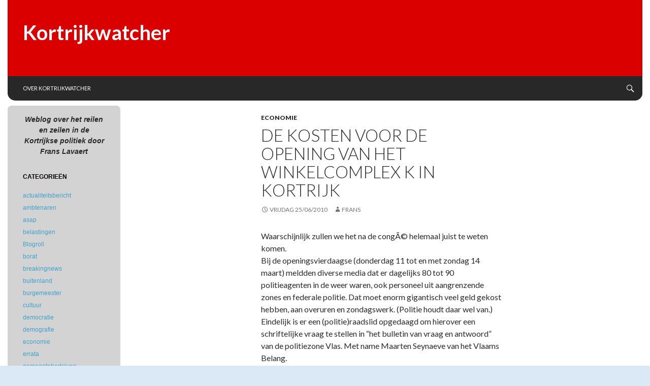

--- FILE ---
content_type: text/html; charset=UTF-8
request_url: https://www.kortrijkwatcher.be/2010/06/25/de-kosten-voor-de-opening-van-het-winkelcomplex-k-in-kortrijk/
body_size: 12382
content:
<!DOCTYPE html>
<!--[if IE 7]>
<html class="ie ie7" lang="nl-NL">
<![endif]-->
<!--[if IE 8]>
<html class="ie ie8" lang="nl-NL">
<![endif]-->
<!--[if !(IE 7) | !(IE 8) ]><!-->
<html lang="nl-NL">
<!--<![endif]-->
<head>
	<meta charset="UTF-8">
	<meta name="viewport" content="width=device-width">
	<title>De kosten voor de opening van het winkelcomplex K in Kortrijk | Kortrijkwatcher</title>
<link data-rocket-preload as="style" href="https://fonts.googleapis.com/css?family=Lato%3A300%2C400%2C700%2C900%2C300italic%2C400italic%2C700italic&#038;display=swap" rel="preload">
<link href="https://fonts.googleapis.com/css?family=Lato%3A300%2C400%2C700%2C900%2C300italic%2C400italic%2C700italic&#038;display=swap" media="print" onload="this.media=&#039;all&#039;" rel="stylesheet">
<noscript><link rel="stylesheet" href="https://fonts.googleapis.com/css?family=Lato%3A300%2C400%2C700%2C900%2C300italic%2C400italic%2C700italic&#038;display=swap"></noscript>
	<link rel="profile" href="https://gmpg.org/xfn/11">
	<link rel="pingback" href="https://www.kortrijkwatcher.be/xmlrpc.php">
	<!--[if lt IE 9]>
	<script src="https://www.kortrijkwatcher.be/wp-content/themes/nuviofuturemag-red/js/html5.js"></script>
	<![endif]-->
	<meta name='robots' content='max-image-preview:large' />
	<style>img:is([sizes="auto" i], [sizes^="auto," i]) { contain-intrinsic-size: 3000px 1500px }</style>
	<link rel='dns-prefetch' href='//www.googletagmanager.com' />
<link rel='dns-prefetch' href='//fonts.googleapis.com' />
<link href='https://fonts.gstatic.com' crossorigin rel='preconnect' />
<link rel="alternate" type="application/rss+xml" title="Kortrijkwatcher &raquo; feed" href="https://www.kortrijkwatcher.be/feed/" />
<link rel="alternate" type="application/rss+xml" title="Kortrijkwatcher &raquo; reacties feed" href="https://www.kortrijkwatcher.be/comments/feed/" />
<link rel="alternate" type="application/rss+xml" title="Kortrijkwatcher &raquo; De kosten voor de opening van het winkelcomplex K in Kortrijk reacties feed" href="https://www.kortrijkwatcher.be/2010/06/25/de-kosten-voor-de-opening-van-het-winkelcomplex-k-in-kortrijk/feed/" />
<style id='wp-emoji-styles-inline-css' type='text/css'>

	img.wp-smiley, img.emoji {
		display: inline !important;
		border: none !important;
		box-shadow: none !important;
		height: 1em !important;
		width: 1em !important;
		margin: 0 0.07em !important;
		vertical-align: -0.1em !important;
		background: none !important;
		padding: 0 !important;
	}
</style>
<link rel='stylesheet' id='wp-block-library-css' href='https://www.kortrijkwatcher.be/wp-includes/css/dist/block-library/style.min.css?ver=6.8.2' type='text/css' media='all' />
<style id='classic-theme-styles-inline-css' type='text/css'>
/*! This file is auto-generated */
.wp-block-button__link{color:#fff;background-color:#32373c;border-radius:9999px;box-shadow:none;text-decoration:none;padding:calc(.667em + 2px) calc(1.333em + 2px);font-size:1.125em}.wp-block-file__button{background:#32373c;color:#fff;text-decoration:none}
</style>
<style id='global-styles-inline-css' type='text/css'>
:root{--wp--preset--aspect-ratio--square: 1;--wp--preset--aspect-ratio--4-3: 4/3;--wp--preset--aspect-ratio--3-4: 3/4;--wp--preset--aspect-ratio--3-2: 3/2;--wp--preset--aspect-ratio--2-3: 2/3;--wp--preset--aspect-ratio--16-9: 16/9;--wp--preset--aspect-ratio--9-16: 9/16;--wp--preset--color--black: #000000;--wp--preset--color--cyan-bluish-gray: #abb8c3;--wp--preset--color--white: #ffffff;--wp--preset--color--pale-pink: #f78da7;--wp--preset--color--vivid-red: #cf2e2e;--wp--preset--color--luminous-vivid-orange: #ff6900;--wp--preset--color--luminous-vivid-amber: #fcb900;--wp--preset--color--light-green-cyan: #7bdcb5;--wp--preset--color--vivid-green-cyan: #00d084;--wp--preset--color--pale-cyan-blue: #8ed1fc;--wp--preset--color--vivid-cyan-blue: #0693e3;--wp--preset--color--vivid-purple: #9b51e0;--wp--preset--gradient--vivid-cyan-blue-to-vivid-purple: linear-gradient(135deg,rgba(6,147,227,1) 0%,rgb(155,81,224) 100%);--wp--preset--gradient--light-green-cyan-to-vivid-green-cyan: linear-gradient(135deg,rgb(122,220,180) 0%,rgb(0,208,130) 100%);--wp--preset--gradient--luminous-vivid-amber-to-luminous-vivid-orange: linear-gradient(135deg,rgba(252,185,0,1) 0%,rgba(255,105,0,1) 100%);--wp--preset--gradient--luminous-vivid-orange-to-vivid-red: linear-gradient(135deg,rgba(255,105,0,1) 0%,rgb(207,46,46) 100%);--wp--preset--gradient--very-light-gray-to-cyan-bluish-gray: linear-gradient(135deg,rgb(238,238,238) 0%,rgb(169,184,195) 100%);--wp--preset--gradient--cool-to-warm-spectrum: linear-gradient(135deg,rgb(74,234,220) 0%,rgb(151,120,209) 20%,rgb(207,42,186) 40%,rgb(238,44,130) 60%,rgb(251,105,98) 80%,rgb(254,248,76) 100%);--wp--preset--gradient--blush-light-purple: linear-gradient(135deg,rgb(255,206,236) 0%,rgb(152,150,240) 100%);--wp--preset--gradient--blush-bordeaux: linear-gradient(135deg,rgb(254,205,165) 0%,rgb(254,45,45) 50%,rgb(107,0,62) 100%);--wp--preset--gradient--luminous-dusk: linear-gradient(135deg,rgb(255,203,112) 0%,rgb(199,81,192) 50%,rgb(65,88,208) 100%);--wp--preset--gradient--pale-ocean: linear-gradient(135deg,rgb(255,245,203) 0%,rgb(182,227,212) 50%,rgb(51,167,181) 100%);--wp--preset--gradient--electric-grass: linear-gradient(135deg,rgb(202,248,128) 0%,rgb(113,206,126) 100%);--wp--preset--gradient--midnight: linear-gradient(135deg,rgb(2,3,129) 0%,rgb(40,116,252) 100%);--wp--preset--font-size--small: 13px;--wp--preset--font-size--medium: 20px;--wp--preset--font-size--large: 36px;--wp--preset--font-size--x-large: 42px;--wp--preset--spacing--20: 0.44rem;--wp--preset--spacing--30: 0.67rem;--wp--preset--spacing--40: 1rem;--wp--preset--spacing--50: 1.5rem;--wp--preset--spacing--60: 2.25rem;--wp--preset--spacing--70: 3.38rem;--wp--preset--spacing--80: 5.06rem;--wp--preset--shadow--natural: 6px 6px 9px rgba(0, 0, 0, 0.2);--wp--preset--shadow--deep: 12px 12px 50px rgba(0, 0, 0, 0.4);--wp--preset--shadow--sharp: 6px 6px 0px rgba(0, 0, 0, 0.2);--wp--preset--shadow--outlined: 6px 6px 0px -3px rgba(255, 255, 255, 1), 6px 6px rgba(0, 0, 0, 1);--wp--preset--shadow--crisp: 6px 6px 0px rgba(0, 0, 0, 1);}:where(.is-layout-flex){gap: 0.5em;}:where(.is-layout-grid){gap: 0.5em;}body .is-layout-flex{display: flex;}.is-layout-flex{flex-wrap: wrap;align-items: center;}.is-layout-flex > :is(*, div){margin: 0;}body .is-layout-grid{display: grid;}.is-layout-grid > :is(*, div){margin: 0;}:where(.wp-block-columns.is-layout-flex){gap: 2em;}:where(.wp-block-columns.is-layout-grid){gap: 2em;}:where(.wp-block-post-template.is-layout-flex){gap: 1.25em;}:where(.wp-block-post-template.is-layout-grid){gap: 1.25em;}.has-black-color{color: var(--wp--preset--color--black) !important;}.has-cyan-bluish-gray-color{color: var(--wp--preset--color--cyan-bluish-gray) !important;}.has-white-color{color: var(--wp--preset--color--white) !important;}.has-pale-pink-color{color: var(--wp--preset--color--pale-pink) !important;}.has-vivid-red-color{color: var(--wp--preset--color--vivid-red) !important;}.has-luminous-vivid-orange-color{color: var(--wp--preset--color--luminous-vivid-orange) !important;}.has-luminous-vivid-amber-color{color: var(--wp--preset--color--luminous-vivid-amber) !important;}.has-light-green-cyan-color{color: var(--wp--preset--color--light-green-cyan) !important;}.has-vivid-green-cyan-color{color: var(--wp--preset--color--vivid-green-cyan) !important;}.has-pale-cyan-blue-color{color: var(--wp--preset--color--pale-cyan-blue) !important;}.has-vivid-cyan-blue-color{color: var(--wp--preset--color--vivid-cyan-blue) !important;}.has-vivid-purple-color{color: var(--wp--preset--color--vivid-purple) !important;}.has-black-background-color{background-color: var(--wp--preset--color--black) !important;}.has-cyan-bluish-gray-background-color{background-color: var(--wp--preset--color--cyan-bluish-gray) !important;}.has-white-background-color{background-color: var(--wp--preset--color--white) !important;}.has-pale-pink-background-color{background-color: var(--wp--preset--color--pale-pink) !important;}.has-vivid-red-background-color{background-color: var(--wp--preset--color--vivid-red) !important;}.has-luminous-vivid-orange-background-color{background-color: var(--wp--preset--color--luminous-vivid-orange) !important;}.has-luminous-vivid-amber-background-color{background-color: var(--wp--preset--color--luminous-vivid-amber) !important;}.has-light-green-cyan-background-color{background-color: var(--wp--preset--color--light-green-cyan) !important;}.has-vivid-green-cyan-background-color{background-color: var(--wp--preset--color--vivid-green-cyan) !important;}.has-pale-cyan-blue-background-color{background-color: var(--wp--preset--color--pale-cyan-blue) !important;}.has-vivid-cyan-blue-background-color{background-color: var(--wp--preset--color--vivid-cyan-blue) !important;}.has-vivid-purple-background-color{background-color: var(--wp--preset--color--vivid-purple) !important;}.has-black-border-color{border-color: var(--wp--preset--color--black) !important;}.has-cyan-bluish-gray-border-color{border-color: var(--wp--preset--color--cyan-bluish-gray) !important;}.has-white-border-color{border-color: var(--wp--preset--color--white) !important;}.has-pale-pink-border-color{border-color: var(--wp--preset--color--pale-pink) !important;}.has-vivid-red-border-color{border-color: var(--wp--preset--color--vivid-red) !important;}.has-luminous-vivid-orange-border-color{border-color: var(--wp--preset--color--luminous-vivid-orange) !important;}.has-luminous-vivid-amber-border-color{border-color: var(--wp--preset--color--luminous-vivid-amber) !important;}.has-light-green-cyan-border-color{border-color: var(--wp--preset--color--light-green-cyan) !important;}.has-vivid-green-cyan-border-color{border-color: var(--wp--preset--color--vivid-green-cyan) !important;}.has-pale-cyan-blue-border-color{border-color: var(--wp--preset--color--pale-cyan-blue) !important;}.has-vivid-cyan-blue-border-color{border-color: var(--wp--preset--color--vivid-cyan-blue) !important;}.has-vivid-purple-border-color{border-color: var(--wp--preset--color--vivid-purple) !important;}.has-vivid-cyan-blue-to-vivid-purple-gradient-background{background: var(--wp--preset--gradient--vivid-cyan-blue-to-vivid-purple) !important;}.has-light-green-cyan-to-vivid-green-cyan-gradient-background{background: var(--wp--preset--gradient--light-green-cyan-to-vivid-green-cyan) !important;}.has-luminous-vivid-amber-to-luminous-vivid-orange-gradient-background{background: var(--wp--preset--gradient--luminous-vivid-amber-to-luminous-vivid-orange) !important;}.has-luminous-vivid-orange-to-vivid-red-gradient-background{background: var(--wp--preset--gradient--luminous-vivid-orange-to-vivid-red) !important;}.has-very-light-gray-to-cyan-bluish-gray-gradient-background{background: var(--wp--preset--gradient--very-light-gray-to-cyan-bluish-gray) !important;}.has-cool-to-warm-spectrum-gradient-background{background: var(--wp--preset--gradient--cool-to-warm-spectrum) !important;}.has-blush-light-purple-gradient-background{background: var(--wp--preset--gradient--blush-light-purple) !important;}.has-blush-bordeaux-gradient-background{background: var(--wp--preset--gradient--blush-bordeaux) !important;}.has-luminous-dusk-gradient-background{background: var(--wp--preset--gradient--luminous-dusk) !important;}.has-pale-ocean-gradient-background{background: var(--wp--preset--gradient--pale-ocean) !important;}.has-electric-grass-gradient-background{background: var(--wp--preset--gradient--electric-grass) !important;}.has-midnight-gradient-background{background: var(--wp--preset--gradient--midnight) !important;}.has-small-font-size{font-size: var(--wp--preset--font-size--small) !important;}.has-medium-font-size{font-size: var(--wp--preset--font-size--medium) !important;}.has-large-font-size{font-size: var(--wp--preset--font-size--large) !important;}.has-x-large-font-size{font-size: var(--wp--preset--font-size--x-large) !important;}
:where(.wp-block-post-template.is-layout-flex){gap: 1.25em;}:where(.wp-block-post-template.is-layout-grid){gap: 1.25em;}
:where(.wp-block-columns.is-layout-flex){gap: 2em;}:where(.wp-block-columns.is-layout-grid){gap: 2em;}
:root :where(.wp-block-pullquote){font-size: 1.5em;line-height: 1.6;}
</style>

<link rel='stylesheet' id='genericons-css' href='https://www.kortrijkwatcher.be/wp-content/themes/nuviofuturemag-red/genericons/genericons.css?ver=3.0.2' type='text/css' media='all' />
<link rel='stylesheet' id='nuviofuturemag-style-css' href='https://www.kortrijkwatcher.be/wp-content/themes/nuviofuturemag-red/style.css?ver=6.8.2' type='text/css' media='all' />
<!--[if lt IE 9]>
<link rel='stylesheet' id='nuviofuturemag-ie-css' href='https://www.kortrijkwatcher.be/wp-content/themes/nuviofuturemag-red/css/ie.css?ver=20131205' type='text/css' media='all' />
<![endif]-->
<script type="text/javascript" src="https://www.kortrijkwatcher.be/wp-includes/js/jquery/jquery.min.js?ver=3.7.1" id="jquery-core-js"></script>
<script type="text/javascript" src="https://www.kortrijkwatcher.be/wp-includes/js/jquery/jquery-migrate.min.js?ver=3.4.1" id="jquery-migrate-js"></script>

<!-- Google tag (gtag.js) snippet toegevoegd door Site Kit -->

<!-- Google Analytics snippet toegevoegd door Site Kit -->
<script type="text/javascript" src="https://www.googletagmanager.com/gtag/js?id=GT-NNVJQCHR" id="google_gtagjs-js" async></script>
<script type="text/javascript" id="google_gtagjs-js-after">
/* <![CDATA[ */
window.dataLayer = window.dataLayer || [];function gtag(){dataLayer.push(arguments);}
gtag("set","linker",{"domains":["www.kortrijkwatcher.be"]});
gtag("js", new Date());
gtag("set", "developer_id.dZTNiMT", true);
gtag("config", "GT-NNVJQCHR");
/* ]]> */
</script>

<!-- Einde Google tag (gtag.js) snippet toegevoegd door Site Kit -->
<link rel="https://api.w.org/" href="https://www.kortrijkwatcher.be/wp-json/" /><link rel="alternate" title="JSON" type="application/json" href="https://www.kortrijkwatcher.be/wp-json/wp/v2/posts/1328" /><link rel="EditURI" type="application/rsd+xml" title="RSD" href="https://www.kortrijkwatcher.be/xmlrpc.php?rsd" />
<meta name="generator" content="WordPress 6.8.2" />
<link rel="canonical" href="https://www.kortrijkwatcher.be/2010/06/25/de-kosten-voor-de-opening-van-het-winkelcomplex-k-in-kortrijk/" />
<link rel='shortlink' href='https://www.kortrijkwatcher.be/?p=1328' />
<link rel="alternate" title="oEmbed (JSON)" type="application/json+oembed" href="https://www.kortrijkwatcher.be/wp-json/oembed/1.0/embed?url=https%3A%2F%2Fwww.kortrijkwatcher.be%2F2010%2F06%2F25%2Fde-kosten-voor-de-opening-van-het-winkelcomplex-k-in-kortrijk%2F" />
<link rel="alternate" title="oEmbed (XML)" type="text/xml+oembed" href="https://www.kortrijkwatcher.be/wp-json/oembed/1.0/embed?url=https%3A%2F%2Fwww.kortrijkwatcher.be%2F2010%2F06%2F25%2Fde-kosten-voor-de-opening-van-het-winkelcomplex-k-in-kortrijk%2F&#038;format=xml" />
<meta name="generator" content="Site Kit by Google 1.157.0" /><!-- Analytics by WP Statistics - https://wp-statistics.com -->
<noscript><style id="rocket-lazyload-nojs-css">.rll-youtube-player, [data-lazy-src]{display:none !important;}</style></noscript><meta name="generator" content="WP Rocket 3.19.1.2" data-wpr-features="wpr_lazyload_images wpr_preload_links wpr_desktop" /></head>

<body data-rsssl=1 class="wp-singular post-template-default single single-post postid-1328 single-format-standard wp-theme-nuviofuturemag-red group-blog masthead-fixed full-width singular">
<div data-rocket-location-hash="57eb0956558bf7ad8062fd5c02b81560" id="page" class="hfeed site">
	
	<header data-rocket-location-hash="e6dec5522a8b56befa615ed1945d2e58" id="masthead" class="site-header" role="banner">
		<div data-rocket-location-hash="3a9c38d107827bdecf26a760a52fd8e1" class="header-main">
      <div class="header-text">
			<h1 class="site-title"><a href="https://www.kortrijkwatcher.be/" rel="home">Kortrijkwatcher</a></h1>
      </div>
			<div class="search-toggle">
				<a href="#search-container" class="screen-reader-text">Search</a>
			</div>

			<nav id="primary-navigation" class="site-navigation primary-navigation" role="navigation">
				<h1 class="menu-toggle">Primary Menu</h1>
				<a class="screen-reader-text skip-link" href="#content">Skip to content</a>
				<div class="nav-menu"><ul>
<li class="page_item page-item-3"><a href="https://www.kortrijkwatcher.be/over-kortrijkwatcher/">Over Kortrijkwatcher</a></li>
</ul></div>
			</nav>
		</div>

		<div data-rocket-location-hash="0d5a0a2a501e1f34cd257e3339b8fbd0" id="search-container" class="search-box-wrapper hide">
			<div class="search-box">
				<form role="search" method="get" class="search-form" action="https://www.kortrijkwatcher.be/">
				<label>
					<span class="screen-reader-text">Zoeken naar:</span>
					<input type="search" class="search-field" placeholder="Zoeken &hellip;" value="" name="s" />
				</label>
				<input type="submit" class="search-submit" value="Zoeken" />
			</form>			</div>
		</div>
	</header><!-- #masthead -->

	<div data-rocket-location-hash="28faf90a42ac84702687e06346fd44d0" id="main" class="site-main">

	<div data-rocket-location-hash="80e7b013ee3a39d5e25e1e5ef3fe01d3" id="primary" class="content-area">
		<div id="content" class="site-content" role="main">
			
<article id="post-1328" class="post-1328 post type-post status-publish format-standard hentry category-economie">
	
	<header class="entry-header">
				<div class="entry-meta">
			<span class="cat-links"><a href="https://www.kortrijkwatcher.be/category/economie/" rel="category tag">economie</a></span>
		</div>
		<h1 class="entry-title">De kosten voor de opening van het winkelcomplex K in Kortrijk</h1>
		<div class="entry-meta">
			<span class="entry-date"><a href="https://www.kortrijkwatcher.be/2010/06/25/de-kosten-voor-de-opening-van-het-winkelcomplex-k-in-kortrijk/" rel="bookmark"><time class="entry-date" datetime="2010-06-25T17:05:05+02:00">vrijdag 25/06/2010</time></a></span> <span class="byline"><span class="author vcard"><a class="url fn n" href="https://www.kortrijkwatcher.be/author/fralav/" rel="author">Frans</a></span></span>		</div><!-- .entry-meta -->
	</header><!-- .entry-header -->

		<div class="entry-content">
		<p>Waarschijnlijk zullen we het na de congÃ© helemaal juist te weten komen.<br />
Bij de openingsvierdaagse (donderdag 11 tot en met zondag 14 maart) meldden diverse media dat er dagelijks 80 tot 90 politieagenten in de weer waren, ook personeel uit aangrenzende zones en federale politie. Dat moet enorm gigantisch veel geld gekost hebben, aan overuren en zondagswerk. (Politie houdt daar wel van.)<br />
Eindelijk is er een (politie)raadslid opgedaagd om hierover een schriftelijke vraag te stellen in &#8220;het bulletin van vraag en antwoord&#8221; van de politiezone Vlas. Met name Maarten Seynaeve van het Vlaams Belang.</p>
<p>Raadslid Bart Caron deed dat al een keer op 7 april. Kreeg in het Bulletin van mei &#8211; van Stad &#8211; een leugenachtig antwoord, maar zijn vraag was een beetje verkeerd geformuleerd: of Stad mee heeft geÃ¯nvesteerd in de promotiecampagne van K ter gelegenheid van de opening?<br />
Het antwoord was dat er geen financiÃ«le bijdrage is geleverd. In de promotiecampagne. Stad zou enkel gezorgd hebben voor communicatie op de website, op de ledwall en in de stadskrant. Alsof dat niets kost. Ook waren er <strong>flankerende maatregelen</strong> getroffen om de opening in goede banen te leiden.<br />
Ja. Weet u welke diensten er zoal werden ingeschakeld? In de promotiecampagne.<br />
De dienst preventie (stadswachten), de directie communicatie en recht, de dienst evenementen, de directie mobiliteit, de cel protocol. Kost allemaal niks hoor.</p>
<p><strong>Wat een leugenachtig antwoord.</strong> (Wie is daar verantwoordelijk voor?)<br />
We sommen hier nog even de gekende kostenramingen voor Stad op, bij de opening dus. Afgezien van de promotiecampagne, wel te verstaan.<br />
Alstublieft:</p>
<p>&#8211; gratis bussen, raming 6.000 euro, wel te verstaan.<br />
&#8211; pendelbussen: 20.000 euro<br />
&#8211; jobstudenten (via Parko): 2.300 euro<br />
&#8211; broodjes voor de parkingwachters: 1.000 euro<br />
&#8211; ziekenwagen Rode Kruis: 640 euro.</p>
<p>Dit alles is gebudgetteerd op art. 10440/124-06 van het project Imago.<br />
Raadslid Caron kan nu een keer vragen naar de eindafrekening.<br />
Na het verlof maken we dan de rekening. Och ja. Daarna nog de kosten van dat luxe-cahier over de &#8220;Bijstandsite&#8221; waarover hier al is bericht.<br />
Unizo toch&#8230;</p>
	</div><!-- .entry-content -->
	
	</article><!-- #post-## -->
	<nav class="navigation post-navigation" role="navigation">
		<h1 class="screen-reader-text">Post navigation</h1>
		<div class="nav-links">
			<a href="https://www.kortrijkwatcher.be/2010/06/23/breaking-news-naar-een-koffiemuseum-in-de-oude-dekenij-van-dellanno/" rel="prev"><span class="meta-nav">Previous Post</span>(Breaking news) Naar een koffiemuseum in De Oude Dekenij van Dell&#8217;Anno?</a><a href="https://www.kortrijkwatcher.be/2010/06/28/de-laatste-hmis-in-de-sint-pauluskerk/" rel="next"><span class="meta-nav">Next Post</span>De laatste H.Mis in de Sint-Pauluskerk</a>		</div><!-- .nav-links -->
	</nav><!-- .navigation -->
			</div><!-- #content -->
	</div><!-- #primary -->

<div data-rocket-location-hash="5ff4b097c0b18591bd6a875148d3068f" id="secondary">
	       	<h2 class="site-description">Weblog over het reilen en zeilen in de Kortrijkse politiek door Frans Lavaert</h2>
	    
	
		<div id="primary-sidebar" class="primary-sidebar widget-area" role="complementary">
		<aside id="categories-4" class="widget widget_categories"><h1 class="widget-title">Categorieën</h1>
			<ul>
					<li class="cat-item cat-item-53"><a href="https://www.kortrijkwatcher.be/category/actualiteitsbericht/">actualiteitsbericht</a>
</li>
	<li class="cat-item cat-item-11"><a href="https://www.kortrijkwatcher.be/category/ambtenaren/">ambtenaren</a>
</li>
	<li class="cat-item cat-item-41"><a href="https://www.kortrijkwatcher.be/category/asap/">asap</a>
</li>
	<li class="cat-item cat-item-5"><a href="https://www.kortrijkwatcher.be/category/belastingen/">belastingen</a>
</li>
	<li class="cat-item cat-item-39"><a href="https://www.kortrijkwatcher.be/category/blogroll/">Blogroll</a>
</li>
	<li class="cat-item cat-item-37"><a href="https://www.kortrijkwatcher.be/category/borat/">borat</a>
</li>
	<li class="cat-item cat-item-22"><a href="https://www.kortrijkwatcher.be/category/breakingnews/">breakingnews</a>
</li>
	<li class="cat-item cat-item-36"><a href="https://www.kortrijkwatcher.be/category/buitenland/">buitenland</a>
</li>
	<li class="cat-item cat-item-47"><a href="https://www.kortrijkwatcher.be/category/burgemeester/">burgemeester</a>
</li>
	<li class="cat-item cat-item-2"><a href="https://www.kortrijkwatcher.be/category/cultuur/">cultuur</a>
</li>
	<li class="cat-item cat-item-49"><a href="https://www.kortrijkwatcher.be/category/democratie/">democratie</a>
</li>
	<li class="cat-item cat-item-46"><a href="https://www.kortrijkwatcher.be/category/demografie/">demografie</a>
</li>
	<li class="cat-item cat-item-19"><a href="https://www.kortrijkwatcher.be/category/economie/">economie</a>
</li>
	<li class="cat-item cat-item-28"><a href="https://www.kortrijkwatcher.be/category/errata/">errata</a>
</li>
	<li class="cat-item cat-item-43"><a href="https://www.kortrijkwatcher.be/category/gemeentebedrijven/">gemeentebedrijven</a>
</li>
	<li class="cat-item cat-item-6"><a href="https://www.kortrijkwatcher.be/category/gemeentefinancien/">gemeentefinanciën</a>
</li>
	<li class="cat-item cat-item-10"><a href="https://www.kortrijkwatcher.be/category/gemeenteraad/">gemeenteraad</a>
</li>
	<li class="cat-item cat-item-24"><a href="https://www.kortrijkwatcher.be/category/geschiedenis/">geschiedenis</a>
</li>
	<li class="cat-item cat-item-34"><a href="https://www.kortrijkwatcher.be/category/hersenscheet/">hersenscheet</a>
</li>
	<li class="cat-item cat-item-20"><a href="https://www.kortrijkwatcher.be/category/ict/">ICT</a>
</li>
	<li class="cat-item cat-item-33"><a href="https://www.kortrijkwatcher.be/category/infotainment/">infotainment</a>
</li>
	<li class="cat-item cat-item-44"><a href="https://www.kortrijkwatcher.be/category/investeringen/">investeringen</a>
</li>
	<li class="cat-item cat-item-4"><a href="https://www.kortrijkwatcher.be/category/jeugd/">jeugd</a>
</li>
	<li class="cat-item cat-item-32"><a href="https://www.kortrijkwatcher.be/category/kerkfabrieken/">kerkfabrieken</a>
</li>
	<li class="cat-item cat-item-26"><a href="https://www.kortrijkwatcher.be/category/lexicon/">lexicon</a>
</li>
	<li class="cat-item cat-item-8"><a href="https://www.kortrijkwatcher.be/category/mandatarissen/">mandatarissen</a>
</li>
	<li class="cat-item cat-item-16"><a href="https://www.kortrijkwatcher.be/category/media/">media</a>
</li>
	<li class="cat-item cat-item-15"><a href="https://www.kortrijkwatcher.be/category/milieu/">milieu</a>
</li>
	<li class="cat-item cat-item-14"><a href="https://www.kortrijkwatcher.be/category/mobiliteit/">mobiliteit</a>
</li>
	<li class="cat-item cat-item-29"><a href="https://www.kortrijkwatcher.be/category/niet-verstaan/">niet verstaan</a>
</li>
	<li class="cat-item cat-item-21"><a href="https://www.kortrijkwatcher.be/category/noordzuid/">noordzuid</a>
</li>
	<li class="cat-item cat-item-23"><a href="https://www.kortrijkwatcher.be/category/ocmw/">OCMW</a>
</li>
	<li class="cat-item cat-item-31"><a href="https://www.kortrijkwatcher.be/category/onbegrijpelijk/">onbegrijpelijk</a>
</li>
	<li class="cat-item cat-item-45"><a href="https://www.kortrijkwatcher.be/category/onderwijs/">onderwijs</a>
</li>
	<li class="cat-item cat-item-50"><a href="https://www.kortrijkwatcher.be/category/partijen/">partijen</a>
</li>
	<li class="cat-item cat-item-48"><a href="https://www.kortrijkwatcher.be/category/personeel/">personeel</a>
</li>
	<li class="cat-item cat-item-40"><a href="https://www.kortrijkwatcher.be/category/politieraad/">politieraad</a>
</li>
	<li class="cat-item cat-item-27"><a href="https://www.kortrijkwatcher.be/category/quotes/">quotes</a>
</li>
	<li class="cat-item cat-item-42"><a href="https://www.kortrijkwatcher.be/category/recht/">recht</a>
</li>
	<li class="cat-item cat-item-9"><a href="https://www.kortrijkwatcher.be/category/schepencollege/">schepencollege</a>
</li>
	<li class="cat-item cat-item-25"><a href="https://www.kortrijkwatcher.be/category/sociaal/">sociaal</a>
</li>
	<li class="cat-item cat-item-35"><a href="https://www.kortrijkwatcher.be/category/sport/">sport</a>
</li>
	<li class="cat-item cat-item-3"><a href="https://www.kortrijkwatcher.be/category/stadhuis/">stadhuis</a>
</li>
	<li class="cat-item cat-item-54"><a href="https://www.kortrijkwatcher.be/category/stadslijst/">stadslijst</a>
</li>
	<li class="cat-item cat-item-18"><a href="https://www.kortrijkwatcher.be/category/stadsplanning/">stadsplanning</a>
</li>
	<li class="cat-item cat-item-13"><a href="https://www.kortrijkwatcher.be/category/streekorganen/">streekorganen</a>
</li>
	<li class="cat-item cat-item-55"><a href="https://www.kortrijkwatcher.be/category/tbsk/">TBSK</a>
</li>
	<li class="cat-item cat-item-17"><a href="https://www.kortrijkwatcher.be/category/veiligheid/">veiligheid</a>
</li>
	<li class="cat-item cat-item-12"><a href="https://www.kortrijkwatcher.be/category/verkiezingen/">verkiezingen</a>
</li>
	<li class="cat-item cat-item-7"><a href="https://www.kortrijkwatcher.be/category/vzws/">vzw&#039;s</a>
</li>
	<li class="cat-item cat-item-38"><a href="https://www.kortrijkwatcher.be/category/wonen/">wonen</a>
</li>
	<li class="cat-item cat-item-1"><a href="https://www.kortrijkwatcher.be/category/zonder-categorie/">Zonder categorie</a>
</li>
			</ul>

			</aside><aside id="archives-4" class="widget widget_archive"><h1 class="widget-title">Archief</h1>
			<ul>
					<li><a href='https://www.kortrijkwatcher.be/2026/01/'>januari 2026</a></li>
	<li><a href='https://www.kortrijkwatcher.be/2025/12/'>december 2025</a></li>
	<li><a href='https://www.kortrijkwatcher.be/2025/11/'>november 2025</a></li>
	<li><a href='https://www.kortrijkwatcher.be/2025/10/'>oktober 2025</a></li>
	<li><a href='https://www.kortrijkwatcher.be/2025/09/'>september 2025</a></li>
	<li><a href='https://www.kortrijkwatcher.be/2025/08/'>augustus 2025</a></li>
	<li><a href='https://www.kortrijkwatcher.be/2025/07/'>juli 2025</a></li>
	<li><a href='https://www.kortrijkwatcher.be/2025/06/'>juni 2025</a></li>
	<li><a href='https://www.kortrijkwatcher.be/2025/05/'>mei 2025</a></li>
	<li><a href='https://www.kortrijkwatcher.be/2025/04/'>april 2025</a></li>
	<li><a href='https://www.kortrijkwatcher.be/2025/03/'>maart 2025</a></li>
	<li><a href='https://www.kortrijkwatcher.be/2025/02/'>februari 2025</a></li>
	<li><a href='https://www.kortrijkwatcher.be/2025/01/'>januari 2025</a></li>
	<li><a href='https://www.kortrijkwatcher.be/2024/12/'>december 2024</a></li>
	<li><a href='https://www.kortrijkwatcher.be/2024/11/'>november 2024</a></li>
	<li><a href='https://www.kortrijkwatcher.be/2024/10/'>oktober 2024</a></li>
	<li><a href='https://www.kortrijkwatcher.be/2024/09/'>september 2024</a></li>
	<li><a href='https://www.kortrijkwatcher.be/2024/08/'>augustus 2024</a></li>
	<li><a href='https://www.kortrijkwatcher.be/2024/07/'>juli 2024</a></li>
	<li><a href='https://www.kortrijkwatcher.be/2024/06/'>juni 2024</a></li>
	<li><a href='https://www.kortrijkwatcher.be/2024/05/'>mei 2024</a></li>
	<li><a href='https://www.kortrijkwatcher.be/2024/04/'>april 2024</a></li>
	<li><a href='https://www.kortrijkwatcher.be/2024/03/'>maart 2024</a></li>
	<li><a href='https://www.kortrijkwatcher.be/2024/02/'>februari 2024</a></li>
	<li><a href='https://www.kortrijkwatcher.be/2024/01/'>januari 2024</a></li>
	<li><a href='https://www.kortrijkwatcher.be/2023/12/'>december 2023</a></li>
	<li><a href='https://www.kortrijkwatcher.be/2023/11/'>november 2023</a></li>
	<li><a href='https://www.kortrijkwatcher.be/2023/10/'>oktober 2023</a></li>
	<li><a href='https://www.kortrijkwatcher.be/2023/09/'>september 2023</a></li>
	<li><a href='https://www.kortrijkwatcher.be/2023/08/'>augustus 2023</a></li>
	<li><a href='https://www.kortrijkwatcher.be/2023/07/'>juli 2023</a></li>
	<li><a href='https://www.kortrijkwatcher.be/2023/06/'>juni 2023</a></li>
	<li><a href='https://www.kortrijkwatcher.be/2023/05/'>mei 2023</a></li>
	<li><a href='https://www.kortrijkwatcher.be/2023/04/'>april 2023</a></li>
	<li><a href='https://www.kortrijkwatcher.be/2023/03/'>maart 2023</a></li>
	<li><a href='https://www.kortrijkwatcher.be/2023/02/'>februari 2023</a></li>
	<li><a href='https://www.kortrijkwatcher.be/2023/01/'>januari 2023</a></li>
	<li><a href='https://www.kortrijkwatcher.be/2022/12/'>december 2022</a></li>
	<li><a href='https://www.kortrijkwatcher.be/2022/11/'>november 2022</a></li>
	<li><a href='https://www.kortrijkwatcher.be/2022/10/'>oktober 2022</a></li>
	<li><a href='https://www.kortrijkwatcher.be/2022/09/'>september 2022</a></li>
	<li><a href='https://www.kortrijkwatcher.be/2022/08/'>augustus 2022</a></li>
	<li><a href='https://www.kortrijkwatcher.be/2022/07/'>juli 2022</a></li>
	<li><a href='https://www.kortrijkwatcher.be/2022/06/'>juni 2022</a></li>
	<li><a href='https://www.kortrijkwatcher.be/2022/05/'>mei 2022</a></li>
	<li><a href='https://www.kortrijkwatcher.be/2022/04/'>april 2022</a></li>
	<li><a href='https://www.kortrijkwatcher.be/2022/03/'>maart 2022</a></li>
	<li><a href='https://www.kortrijkwatcher.be/2022/02/'>februari 2022</a></li>
	<li><a href='https://www.kortrijkwatcher.be/2022/01/'>januari 2022</a></li>
	<li><a href='https://www.kortrijkwatcher.be/2021/12/'>december 2021</a></li>
	<li><a href='https://www.kortrijkwatcher.be/2021/11/'>november 2021</a></li>
	<li><a href='https://www.kortrijkwatcher.be/2021/10/'>oktober 2021</a></li>
	<li><a href='https://www.kortrijkwatcher.be/2021/09/'>september 2021</a></li>
	<li><a href='https://www.kortrijkwatcher.be/2021/08/'>augustus 2021</a></li>
	<li><a href='https://www.kortrijkwatcher.be/2021/07/'>juli 2021</a></li>
	<li><a href='https://www.kortrijkwatcher.be/2021/06/'>juni 2021</a></li>
	<li><a href='https://www.kortrijkwatcher.be/2021/05/'>mei 2021</a></li>
	<li><a href='https://www.kortrijkwatcher.be/2021/04/'>april 2021</a></li>
	<li><a href='https://www.kortrijkwatcher.be/2021/03/'>maart 2021</a></li>
	<li><a href='https://www.kortrijkwatcher.be/2021/02/'>februari 2021</a></li>
	<li><a href='https://www.kortrijkwatcher.be/2021/01/'>januari 2021</a></li>
	<li><a href='https://www.kortrijkwatcher.be/2020/12/'>december 2020</a></li>
	<li><a href='https://www.kortrijkwatcher.be/2020/11/'>november 2020</a></li>
	<li><a href='https://www.kortrijkwatcher.be/2020/10/'>oktober 2020</a></li>
	<li><a href='https://www.kortrijkwatcher.be/2020/09/'>september 2020</a></li>
	<li><a href='https://www.kortrijkwatcher.be/2020/08/'>augustus 2020</a></li>
	<li><a href='https://www.kortrijkwatcher.be/2020/07/'>juli 2020</a></li>
	<li><a href='https://www.kortrijkwatcher.be/2020/06/'>juni 2020</a></li>
	<li><a href='https://www.kortrijkwatcher.be/2020/05/'>mei 2020</a></li>
	<li><a href='https://www.kortrijkwatcher.be/2020/04/'>april 2020</a></li>
	<li><a href='https://www.kortrijkwatcher.be/2020/03/'>maart 2020</a></li>
	<li><a href='https://www.kortrijkwatcher.be/2020/02/'>februari 2020</a></li>
	<li><a href='https://www.kortrijkwatcher.be/2020/01/'>januari 2020</a></li>
	<li><a href='https://www.kortrijkwatcher.be/2019/12/'>december 2019</a></li>
	<li><a href='https://www.kortrijkwatcher.be/2019/11/'>november 2019</a></li>
	<li><a href='https://www.kortrijkwatcher.be/2019/10/'>oktober 2019</a></li>
	<li><a href='https://www.kortrijkwatcher.be/2019/09/'>september 2019</a></li>
	<li><a href='https://www.kortrijkwatcher.be/2019/08/'>augustus 2019</a></li>
	<li><a href='https://www.kortrijkwatcher.be/2019/07/'>juli 2019</a></li>
	<li><a href='https://www.kortrijkwatcher.be/2019/06/'>juni 2019</a></li>
	<li><a href='https://www.kortrijkwatcher.be/2019/05/'>mei 2019</a></li>
	<li><a href='https://www.kortrijkwatcher.be/2019/04/'>april 2019</a></li>
	<li><a href='https://www.kortrijkwatcher.be/2019/03/'>maart 2019</a></li>
	<li><a href='https://www.kortrijkwatcher.be/2019/02/'>februari 2019</a></li>
	<li><a href='https://www.kortrijkwatcher.be/2019/01/'>januari 2019</a></li>
	<li><a href='https://www.kortrijkwatcher.be/2018/12/'>december 2018</a></li>
	<li><a href='https://www.kortrijkwatcher.be/2018/11/'>november 2018</a></li>
	<li><a href='https://www.kortrijkwatcher.be/2018/10/'>oktober 2018</a></li>
	<li><a href='https://www.kortrijkwatcher.be/2018/09/'>september 2018</a></li>
	<li><a href='https://www.kortrijkwatcher.be/2018/08/'>augustus 2018</a></li>
	<li><a href='https://www.kortrijkwatcher.be/2018/07/'>juli 2018</a></li>
	<li><a href='https://www.kortrijkwatcher.be/2018/06/'>juni 2018</a></li>
	<li><a href='https://www.kortrijkwatcher.be/2018/05/'>mei 2018</a></li>
	<li><a href='https://www.kortrijkwatcher.be/2018/04/'>april 2018</a></li>
	<li><a href='https://www.kortrijkwatcher.be/2018/03/'>maart 2018</a></li>
	<li><a href='https://www.kortrijkwatcher.be/2018/02/'>februari 2018</a></li>
	<li><a href='https://www.kortrijkwatcher.be/2018/01/'>januari 2018</a></li>
	<li><a href='https://www.kortrijkwatcher.be/2017/12/'>december 2017</a></li>
	<li><a href='https://www.kortrijkwatcher.be/2017/11/'>november 2017</a></li>
	<li><a href='https://www.kortrijkwatcher.be/2017/10/'>oktober 2017</a></li>
	<li><a href='https://www.kortrijkwatcher.be/2017/09/'>september 2017</a></li>
	<li><a href='https://www.kortrijkwatcher.be/2017/08/'>augustus 2017</a></li>
	<li><a href='https://www.kortrijkwatcher.be/2017/07/'>juli 2017</a></li>
	<li><a href='https://www.kortrijkwatcher.be/2017/06/'>juni 2017</a></li>
	<li><a href='https://www.kortrijkwatcher.be/2017/05/'>mei 2017</a></li>
	<li><a href='https://www.kortrijkwatcher.be/2017/04/'>april 2017</a></li>
	<li><a href='https://www.kortrijkwatcher.be/2017/03/'>maart 2017</a></li>
	<li><a href='https://www.kortrijkwatcher.be/2017/02/'>februari 2017</a></li>
	<li><a href='https://www.kortrijkwatcher.be/2017/01/'>januari 2017</a></li>
	<li><a href='https://www.kortrijkwatcher.be/2016/12/'>december 2016</a></li>
	<li><a href='https://www.kortrijkwatcher.be/2016/11/'>november 2016</a></li>
	<li><a href='https://www.kortrijkwatcher.be/2016/10/'>oktober 2016</a></li>
	<li><a href='https://www.kortrijkwatcher.be/2016/09/'>september 2016</a></li>
	<li><a href='https://www.kortrijkwatcher.be/2016/08/'>augustus 2016</a></li>
	<li><a href='https://www.kortrijkwatcher.be/2016/07/'>juli 2016</a></li>
	<li><a href='https://www.kortrijkwatcher.be/2016/06/'>juni 2016</a></li>
	<li><a href='https://www.kortrijkwatcher.be/2016/05/'>mei 2016</a></li>
	<li><a href='https://www.kortrijkwatcher.be/2016/04/'>april 2016</a></li>
	<li><a href='https://www.kortrijkwatcher.be/2016/03/'>maart 2016</a></li>
	<li><a href='https://www.kortrijkwatcher.be/2016/02/'>februari 2016</a></li>
	<li><a href='https://www.kortrijkwatcher.be/2016/01/'>januari 2016</a></li>
	<li><a href='https://www.kortrijkwatcher.be/2015/12/'>december 2015</a></li>
	<li><a href='https://www.kortrijkwatcher.be/2015/11/'>november 2015</a></li>
	<li><a href='https://www.kortrijkwatcher.be/2015/10/'>oktober 2015</a></li>
	<li><a href='https://www.kortrijkwatcher.be/2015/09/'>september 2015</a></li>
	<li><a href='https://www.kortrijkwatcher.be/2015/08/'>augustus 2015</a></li>
	<li><a href='https://www.kortrijkwatcher.be/2015/07/'>juli 2015</a></li>
	<li><a href='https://www.kortrijkwatcher.be/2015/06/'>juni 2015</a></li>
	<li><a href='https://www.kortrijkwatcher.be/2015/05/'>mei 2015</a></li>
	<li><a href='https://www.kortrijkwatcher.be/2015/04/'>april 2015</a></li>
	<li><a href='https://www.kortrijkwatcher.be/2015/03/'>maart 2015</a></li>
	<li><a href='https://www.kortrijkwatcher.be/2015/02/'>februari 2015</a></li>
	<li><a href='https://www.kortrijkwatcher.be/2015/01/'>januari 2015</a></li>
	<li><a href='https://www.kortrijkwatcher.be/2014/12/'>december 2014</a></li>
	<li><a href='https://www.kortrijkwatcher.be/2014/11/'>november 2014</a></li>
	<li><a href='https://www.kortrijkwatcher.be/2014/10/'>oktober 2014</a></li>
	<li><a href='https://www.kortrijkwatcher.be/2014/09/'>september 2014</a></li>
	<li><a href='https://www.kortrijkwatcher.be/2014/08/'>augustus 2014</a></li>
	<li><a href='https://www.kortrijkwatcher.be/2014/07/'>juli 2014</a></li>
	<li><a href='https://www.kortrijkwatcher.be/2014/06/'>juni 2014</a></li>
	<li><a href='https://www.kortrijkwatcher.be/2014/05/'>mei 2014</a></li>
	<li><a href='https://www.kortrijkwatcher.be/2014/04/'>april 2014</a></li>
	<li><a href='https://www.kortrijkwatcher.be/2014/03/'>maart 2014</a></li>
	<li><a href='https://www.kortrijkwatcher.be/2014/02/'>februari 2014</a></li>
	<li><a href='https://www.kortrijkwatcher.be/2014/01/'>januari 2014</a></li>
	<li><a href='https://www.kortrijkwatcher.be/2013/12/'>december 2013</a></li>
	<li><a href='https://www.kortrijkwatcher.be/2013/11/'>november 2013</a></li>
	<li><a href='https://www.kortrijkwatcher.be/2013/10/'>oktober 2013</a></li>
	<li><a href='https://www.kortrijkwatcher.be/2013/09/'>september 2013</a></li>
	<li><a href='https://www.kortrijkwatcher.be/2013/08/'>augustus 2013</a></li>
	<li><a href='https://www.kortrijkwatcher.be/2013/07/'>juli 2013</a></li>
	<li><a href='https://www.kortrijkwatcher.be/2013/06/'>juni 2013</a></li>
	<li><a href='https://www.kortrijkwatcher.be/2013/05/'>mei 2013</a></li>
	<li><a href='https://www.kortrijkwatcher.be/2013/04/'>april 2013</a></li>
	<li><a href='https://www.kortrijkwatcher.be/2013/03/'>maart 2013</a></li>
	<li><a href='https://www.kortrijkwatcher.be/2013/02/'>februari 2013</a></li>
	<li><a href='https://www.kortrijkwatcher.be/2013/01/'>januari 2013</a></li>
	<li><a href='https://www.kortrijkwatcher.be/2012/12/'>december 2012</a></li>
	<li><a href='https://www.kortrijkwatcher.be/2012/11/'>november 2012</a></li>
	<li><a href='https://www.kortrijkwatcher.be/2012/10/'>oktober 2012</a></li>
	<li><a href='https://www.kortrijkwatcher.be/2012/09/'>september 2012</a></li>
	<li><a href='https://www.kortrijkwatcher.be/2012/08/'>augustus 2012</a></li>
	<li><a href='https://www.kortrijkwatcher.be/2012/07/'>juli 2012</a></li>
	<li><a href='https://www.kortrijkwatcher.be/2012/06/'>juni 2012</a></li>
	<li><a href='https://www.kortrijkwatcher.be/2012/05/'>mei 2012</a></li>
	<li><a href='https://www.kortrijkwatcher.be/2012/04/'>april 2012</a></li>
	<li><a href='https://www.kortrijkwatcher.be/2012/03/'>maart 2012</a></li>
	<li><a href='https://www.kortrijkwatcher.be/2012/02/'>februari 2012</a></li>
	<li><a href='https://www.kortrijkwatcher.be/2012/01/'>januari 2012</a></li>
	<li><a href='https://www.kortrijkwatcher.be/2011/12/'>december 2011</a></li>
	<li><a href='https://www.kortrijkwatcher.be/2011/11/'>november 2011</a></li>
	<li><a href='https://www.kortrijkwatcher.be/2011/10/'>oktober 2011</a></li>
	<li><a href='https://www.kortrijkwatcher.be/2011/09/'>september 2011</a></li>
	<li><a href='https://www.kortrijkwatcher.be/2011/08/'>augustus 2011</a></li>
	<li><a href='https://www.kortrijkwatcher.be/2011/07/'>juli 2011</a></li>
	<li><a href='https://www.kortrijkwatcher.be/2011/06/'>juni 2011</a></li>
	<li><a href='https://www.kortrijkwatcher.be/2011/05/'>mei 2011</a></li>
	<li><a href='https://www.kortrijkwatcher.be/2011/04/'>april 2011</a></li>
	<li><a href='https://www.kortrijkwatcher.be/2011/03/'>maart 2011</a></li>
	<li><a href='https://www.kortrijkwatcher.be/2011/02/'>februari 2011</a></li>
	<li><a href='https://www.kortrijkwatcher.be/2011/01/'>januari 2011</a></li>
	<li><a href='https://www.kortrijkwatcher.be/2010/12/'>december 2010</a></li>
	<li><a href='https://www.kortrijkwatcher.be/2010/11/'>november 2010</a></li>
	<li><a href='https://www.kortrijkwatcher.be/2010/10/'>oktober 2010</a></li>
	<li><a href='https://www.kortrijkwatcher.be/2010/09/'>september 2010</a></li>
	<li><a href='https://www.kortrijkwatcher.be/2010/08/'>augustus 2010</a></li>
	<li><a href='https://www.kortrijkwatcher.be/2010/07/'>juli 2010</a></li>
	<li><a href='https://www.kortrijkwatcher.be/2010/06/'>juni 2010</a></li>
	<li><a href='https://www.kortrijkwatcher.be/2010/05/'>mei 2010</a></li>
	<li><a href='https://www.kortrijkwatcher.be/2010/04/'>april 2010</a></li>
	<li><a href='https://www.kortrijkwatcher.be/2010/03/'>maart 2010</a></li>
	<li><a href='https://www.kortrijkwatcher.be/2010/02/'>februari 2010</a></li>
	<li><a href='https://www.kortrijkwatcher.be/2010/01/'>januari 2010</a></li>
	<li><a href='https://www.kortrijkwatcher.be/2009/12/'>december 2009</a></li>
	<li><a href='https://www.kortrijkwatcher.be/2009/11/'>november 2009</a></li>
	<li><a href='https://www.kortrijkwatcher.be/2009/10/'>oktober 2009</a></li>
	<li><a href='https://www.kortrijkwatcher.be/2009/09/'>september 2009</a></li>
	<li><a href='https://www.kortrijkwatcher.be/2009/08/'>augustus 2009</a></li>
	<li><a href='https://www.kortrijkwatcher.be/2009/07/'>juli 2009</a></li>
	<li><a href='https://www.kortrijkwatcher.be/2009/06/'>juni 2009</a></li>
	<li><a href='https://www.kortrijkwatcher.be/2009/05/'>mei 2009</a></li>
	<li><a href='https://www.kortrijkwatcher.be/2009/04/'>april 2009</a></li>
	<li><a href='https://www.kortrijkwatcher.be/2009/03/'>maart 2009</a></li>
	<li><a href='https://www.kortrijkwatcher.be/2009/02/'>februari 2009</a></li>
	<li><a href='https://www.kortrijkwatcher.be/2009/01/'>januari 2009</a></li>
	<li><a href='https://www.kortrijkwatcher.be/2008/12/'>december 2008</a></li>
	<li><a href='https://www.kortrijkwatcher.be/2008/11/'>november 2008</a></li>
	<li><a href='https://www.kortrijkwatcher.be/2008/10/'>oktober 2008</a></li>
	<li><a href='https://www.kortrijkwatcher.be/2008/09/'>september 2008</a></li>
	<li><a href='https://www.kortrijkwatcher.be/2008/08/'>augustus 2008</a></li>
	<li><a href='https://www.kortrijkwatcher.be/2008/07/'>juli 2008</a></li>
	<li><a href='https://www.kortrijkwatcher.be/2008/06/'>juni 2008</a></li>
	<li><a href='https://www.kortrijkwatcher.be/2008/05/'>mei 2008</a></li>
	<li><a href='https://www.kortrijkwatcher.be/2008/04/'>april 2008</a></li>
	<li><a href='https://www.kortrijkwatcher.be/2008/03/'>maart 2008</a></li>
	<li><a href='https://www.kortrijkwatcher.be/2008/02/'>februari 2008</a></li>
	<li><a href='https://www.kortrijkwatcher.be/2008/01/'>januari 2008</a></li>
	<li><a href='https://www.kortrijkwatcher.be/2007/12/'>december 2007</a></li>
	<li><a href='https://www.kortrijkwatcher.be/2007/11/'>november 2007</a></li>
	<li><a href='https://www.kortrijkwatcher.be/2007/10/'>oktober 2007</a></li>
	<li><a href='https://www.kortrijkwatcher.be/2007/09/'>september 2007</a></li>
	<li><a href='https://www.kortrijkwatcher.be/2007/08/'>augustus 2007</a></li>
	<li><a href='https://www.kortrijkwatcher.be/2007/07/'>juli 2007</a></li>
	<li><a href='https://www.kortrijkwatcher.be/2007/06/'>juni 2007</a></li>
	<li><a href='https://www.kortrijkwatcher.be/2007/05/'>mei 2007</a></li>
	<li><a href='https://www.kortrijkwatcher.be/2007/04/'>april 2007</a></li>
	<li><a href='https://www.kortrijkwatcher.be/2007/03/'>maart 2007</a></li>
	<li><a href='https://www.kortrijkwatcher.be/2007/02/'>februari 2007</a></li>
	<li><a href='https://www.kortrijkwatcher.be/2007/01/'>januari 2007</a></li>
	<li><a href='https://www.kortrijkwatcher.be/2006/12/'>december 2006</a></li>
	<li><a href='https://www.kortrijkwatcher.be/2006/11/'>november 2006</a></li>
	<li><a href='https://www.kortrijkwatcher.be/2006/10/'>oktober 2006</a></li>
	<li><a href='https://www.kortrijkwatcher.be/2006/09/'>september 2006</a></li>
	<li><a href='https://www.kortrijkwatcher.be/2006/08/'>augustus 2006</a></li>
	<li><a href='https://www.kortrijkwatcher.be/2006/07/'>juli 2006</a></li>
	<li><a href='https://www.kortrijkwatcher.be/2006/06/'>juni 2006</a></li>
	<li><a href='https://www.kortrijkwatcher.be/2006/05/'>mei 2006</a></li>
	<li><a href='https://www.kortrijkwatcher.be/2006/04/'>april 2006</a></li>
	<li><a href='https://www.kortrijkwatcher.be/2006/03/'>maart 2006</a></li>
	<li><a href='https://www.kortrijkwatcher.be/2006/02/'>februari 2006</a></li>
	<li><a href='https://www.kortrijkwatcher.be/2006/01/'>januari 2006</a></li>
	<li><a href='https://www.kortrijkwatcher.be/2005/12/'>december 2005</a></li>
	<li><a href='https://www.kortrijkwatcher.be/2005/11/'>november 2005</a></li>
	<li><a href='https://www.kortrijkwatcher.be/2005/10/'>oktober 2005</a></li>
	<li><a href='https://www.kortrijkwatcher.be/2005/09/'>september 2005</a></li>
	<li><a href='https://www.kortrijkwatcher.be/2005/08/'>augustus 2005</a></li>
	<li><a href='https://www.kortrijkwatcher.be/2005/07/'>juli 2005</a></li>
	<li><a href='https://www.kortrijkwatcher.be/2005/06/'>juni 2005</a></li>
	<li><a href='https://www.kortrijkwatcher.be/2005/05/'>mei 2005</a></li>
	<li><a href='https://www.kortrijkwatcher.be/2005/04/'>april 2005</a></li>
	<li><a href='https://www.kortrijkwatcher.be/2005/03/'>maart 2005</a></li>
	<li><a href='https://www.kortrijkwatcher.be/2005/02/'>februari 2005</a></li>
	<li><a href='https://www.kortrijkwatcher.be/2005/01/'>januari 2005</a></li>
			</ul>

			</aside>	</div><!-- #primary-sidebar -->
	</div><!-- #secondary -->

		</div><!-- #main -->

		<footer id="colophon" class="site-footer" role="contentinfo">

			
			<div class="site-info">
								<a href="http://wordpress.org/">Powered by WordPress</a> | 
        Design by <a href="http://nuviotemplates.com">Nuvio Templates</a>
			</div><!-- .site-info -->
		</footer><!-- #colophon -->
	</div><!-- #page -->

	<script type="speculationrules">
{"prefetch":[{"source":"document","where":{"and":[{"href_matches":"\/*"},{"not":{"href_matches":["\/wp-*.php","\/wp-admin\/*","\/wp-content\/uploads\/*","\/wp-content\/*","\/wp-content\/plugins\/*","\/wp-content\/themes\/nuviofuturemag-red\/*","\/*\\?(.+)"]}},{"not":{"selector_matches":"a[rel~=\"nofollow\"]"}},{"not":{"selector_matches":".no-prefetch, .no-prefetch a"}}]},"eagerness":"conservative"}]}
</script>
<script type="text/javascript" id="rocket-browser-checker-js-after">
/* <![CDATA[ */
"use strict";var _createClass=function(){function defineProperties(target,props){for(var i=0;i<props.length;i++){var descriptor=props[i];descriptor.enumerable=descriptor.enumerable||!1,descriptor.configurable=!0,"value"in descriptor&&(descriptor.writable=!0),Object.defineProperty(target,descriptor.key,descriptor)}}return function(Constructor,protoProps,staticProps){return protoProps&&defineProperties(Constructor.prototype,protoProps),staticProps&&defineProperties(Constructor,staticProps),Constructor}}();function _classCallCheck(instance,Constructor){if(!(instance instanceof Constructor))throw new TypeError("Cannot call a class as a function")}var RocketBrowserCompatibilityChecker=function(){function RocketBrowserCompatibilityChecker(options){_classCallCheck(this,RocketBrowserCompatibilityChecker),this.passiveSupported=!1,this._checkPassiveOption(this),this.options=!!this.passiveSupported&&options}return _createClass(RocketBrowserCompatibilityChecker,[{key:"_checkPassiveOption",value:function(self){try{var options={get passive(){return!(self.passiveSupported=!0)}};window.addEventListener("test",null,options),window.removeEventListener("test",null,options)}catch(err){self.passiveSupported=!1}}},{key:"initRequestIdleCallback",value:function(){!1 in window&&(window.requestIdleCallback=function(cb){var start=Date.now();return setTimeout(function(){cb({didTimeout:!1,timeRemaining:function(){return Math.max(0,50-(Date.now()-start))}})},1)}),!1 in window&&(window.cancelIdleCallback=function(id){return clearTimeout(id)})}},{key:"isDataSaverModeOn",value:function(){return"connection"in navigator&&!0===navigator.connection.saveData}},{key:"supportsLinkPrefetch",value:function(){var elem=document.createElement("link");return elem.relList&&elem.relList.supports&&elem.relList.supports("prefetch")&&window.IntersectionObserver&&"isIntersecting"in IntersectionObserverEntry.prototype}},{key:"isSlowConnection",value:function(){return"connection"in navigator&&"effectiveType"in navigator.connection&&("2g"===navigator.connection.effectiveType||"slow-2g"===navigator.connection.effectiveType)}}]),RocketBrowserCompatibilityChecker}();
/* ]]> */
</script>
<script type="text/javascript" id="rocket-preload-links-js-extra">
/* <![CDATA[ */
var RocketPreloadLinksConfig = {"excludeUris":"\/(?:.+\/)?feed(?:\/(?:.+\/?)?)?$|\/(?:.+\/)?embed\/|\/(index.php\/)?(.*)wp-json(\/.*|$)|\/refer\/|\/go\/|\/recommend\/|\/recommends\/","usesTrailingSlash":"1","imageExt":"jpg|jpeg|gif|png|tiff|bmp|webp|avif|pdf|doc|docx|xls|xlsx|php","fileExt":"jpg|jpeg|gif|png|tiff|bmp|webp|avif|pdf|doc|docx|xls|xlsx|php|html|htm","siteUrl":"https:\/\/www.kortrijkwatcher.be","onHoverDelay":"100","rateThrottle":"3"};
/* ]]> */
</script>
<script type="text/javascript" id="rocket-preload-links-js-after">
/* <![CDATA[ */
(function() {
"use strict";var r="function"==typeof Symbol&&"symbol"==typeof Symbol.iterator?function(e){return typeof e}:function(e){return e&&"function"==typeof Symbol&&e.constructor===Symbol&&e!==Symbol.prototype?"symbol":typeof e},e=function(){function i(e,t){for(var n=0;n<t.length;n++){var i=t[n];i.enumerable=i.enumerable||!1,i.configurable=!0,"value"in i&&(i.writable=!0),Object.defineProperty(e,i.key,i)}}return function(e,t,n){return t&&i(e.prototype,t),n&&i(e,n),e}}();function i(e,t){if(!(e instanceof t))throw new TypeError("Cannot call a class as a function")}var t=function(){function n(e,t){i(this,n),this.browser=e,this.config=t,this.options=this.browser.options,this.prefetched=new Set,this.eventTime=null,this.threshold=1111,this.numOnHover=0}return e(n,[{key:"init",value:function(){!this.browser.supportsLinkPrefetch()||this.browser.isDataSaverModeOn()||this.browser.isSlowConnection()||(this.regex={excludeUris:RegExp(this.config.excludeUris,"i"),images:RegExp(".("+this.config.imageExt+")$","i"),fileExt:RegExp(".("+this.config.fileExt+")$","i")},this._initListeners(this))}},{key:"_initListeners",value:function(e){-1<this.config.onHoverDelay&&document.addEventListener("mouseover",e.listener.bind(e),e.listenerOptions),document.addEventListener("mousedown",e.listener.bind(e),e.listenerOptions),document.addEventListener("touchstart",e.listener.bind(e),e.listenerOptions)}},{key:"listener",value:function(e){var t=e.target.closest("a"),n=this._prepareUrl(t);if(null!==n)switch(e.type){case"mousedown":case"touchstart":this._addPrefetchLink(n);break;case"mouseover":this._earlyPrefetch(t,n,"mouseout")}}},{key:"_earlyPrefetch",value:function(t,e,n){var i=this,r=setTimeout(function(){if(r=null,0===i.numOnHover)setTimeout(function(){return i.numOnHover=0},1e3);else if(i.numOnHover>i.config.rateThrottle)return;i.numOnHover++,i._addPrefetchLink(e)},this.config.onHoverDelay);t.addEventListener(n,function e(){t.removeEventListener(n,e,{passive:!0}),null!==r&&(clearTimeout(r),r=null)},{passive:!0})}},{key:"_addPrefetchLink",value:function(i){return this.prefetched.add(i.href),new Promise(function(e,t){var n=document.createElement("link");n.rel="prefetch",n.href=i.href,n.onload=e,n.onerror=t,document.head.appendChild(n)}).catch(function(){})}},{key:"_prepareUrl",value:function(e){if(null===e||"object"!==(void 0===e?"undefined":r(e))||!1 in e||-1===["http:","https:"].indexOf(e.protocol))return null;var t=e.href.substring(0,this.config.siteUrl.length),n=this._getPathname(e.href,t),i={original:e.href,protocol:e.protocol,origin:t,pathname:n,href:t+n};return this._isLinkOk(i)?i:null}},{key:"_getPathname",value:function(e,t){var n=t?e.substring(this.config.siteUrl.length):e;return n.startsWith("/")||(n="/"+n),this._shouldAddTrailingSlash(n)?n+"/":n}},{key:"_shouldAddTrailingSlash",value:function(e){return this.config.usesTrailingSlash&&!e.endsWith("/")&&!this.regex.fileExt.test(e)}},{key:"_isLinkOk",value:function(e){return null!==e&&"object"===(void 0===e?"undefined":r(e))&&(!this.prefetched.has(e.href)&&e.origin===this.config.siteUrl&&-1===e.href.indexOf("?")&&-1===e.href.indexOf("#")&&!this.regex.excludeUris.test(e.href)&&!this.regex.images.test(e.href))}}],[{key:"run",value:function(){"undefined"!=typeof RocketPreloadLinksConfig&&new n(new RocketBrowserCompatibilityChecker({capture:!0,passive:!0}),RocketPreloadLinksConfig).init()}}]),n}();t.run();
}());
/* ]]> */
</script>
<script type="text/javascript" src="https://www.kortrijkwatcher.be/wp-content/themes/nuviofuturemag-red/js/functions.js?ver=20131209" id="nuviofuturemag-script-js"></script>
<script type="text/javascript" id="wp-statistics-tracker-js-extra">
/* <![CDATA[ */
var WP_Statistics_Tracker_Object = {"requestUrl":"https:\/\/www.kortrijkwatcher.be\/wp-json\/wp-statistics\/v2","ajaxUrl":"https:\/\/www.kortrijkwatcher.be\/wp-admin\/admin-ajax.php","hitParams":{"wp_statistics_hit":1,"source_type":"post","source_id":1328,"search_query":"","signature":"c47ab3a64b1161bb708e4f95aa7e889b","endpoint":"hit"},"onlineParams":{"wp_statistics_hit":1,"source_type":"post","source_id":1328,"search_query":"","signature":"c47ab3a64b1161bb708e4f95aa7e889b","endpoint":"online"},"option":{"userOnline":"1","dntEnabled":"","bypassAdBlockers":false,"consentIntegration":{"name":null,"status":[]},"isPreview":false,"trackAnonymously":false,"isWpConsentApiActive":false,"consentLevel":"disabled"},"jsCheckTime":"60000","isLegacyEventLoaded":""};
/* ]]> */
</script>
<script type="text/javascript" src="https://www.kortrijkwatcher.be/wp-content/plugins/wp-statistics/assets/js/tracker.js?ver=14.14.1" id="wp-statistics-tracker-js"></script>
		<script type="text/javascript">
			var visualizerUserInteractionEvents = [
				"scroll",
				"mouseover",
				"keydown",
				"touchmove",
				"touchstart"
			];

			visualizerUserInteractionEvents.forEach(function(event) {
				window.addEventListener(event, visualizerTriggerScriptLoader, { passive: true });
			});

			function visualizerTriggerScriptLoader() {
				visualizerLoadScripts();
				visualizerUserInteractionEvents.forEach(function(event) {
					window.removeEventListener(event, visualizerTriggerScriptLoader, { passive: true });
				});
			}

			function visualizerLoadScripts() {
				document.querySelectorAll("script[data-visualizer-script]").forEach(function(elem) {
					jQuery.getScript( elem.getAttribute("data-visualizer-script") )
					.done( function( script, textStatus ) {
						elem.setAttribute("src", elem.getAttribute("data-visualizer-script"));
						elem.removeAttribute("data-visualizer-script");
						setTimeout( function() {
							visualizerRefreshChart();
						} );
					} );
				});
			}

			function visualizerRefreshChart() {
				jQuery( '.visualizer-front:not(.visualizer-chart-loaded)' ).resize();
				if ( jQuery( 'div.viz-facade-loaded:not(.visualizer-lazy):empty' ).length > 0 ) {
					visualizerUserInteractionEvents.forEach( function( event ) {
						window.addEventListener( event, function() {
							jQuery( '.visualizer-front:not(.visualizer-chart-loaded)' ).resize();
						}, { passive: true } );
					} );
				}
			}
		</script>
			<script>window.lazyLoadOptions=[{elements_selector:"img[data-lazy-src],.rocket-lazyload",data_src:"lazy-src",data_srcset:"lazy-srcset",data_sizes:"lazy-sizes",class_loading:"lazyloading",class_loaded:"lazyloaded",threshold:300,callback_loaded:function(element){if(element.tagName==="IFRAME"&&element.dataset.rocketLazyload=="fitvidscompatible"){if(element.classList.contains("lazyloaded")){if(typeof window.jQuery!="undefined"){if(jQuery.fn.fitVids){jQuery(element).parent().fitVids()}}}}}},{elements_selector:".rocket-lazyload",data_src:"lazy-src",data_srcset:"lazy-srcset",data_sizes:"lazy-sizes",class_loading:"lazyloading",class_loaded:"lazyloaded",threshold:300,}];window.addEventListener('LazyLoad::Initialized',function(e){var lazyLoadInstance=e.detail.instance;if(window.MutationObserver){var observer=new MutationObserver(function(mutations){var image_count=0;var iframe_count=0;var rocketlazy_count=0;mutations.forEach(function(mutation){for(var i=0;i<mutation.addedNodes.length;i++){if(typeof mutation.addedNodes[i].getElementsByTagName!=='function'){continue}
if(typeof mutation.addedNodes[i].getElementsByClassName!=='function'){continue}
images=mutation.addedNodes[i].getElementsByTagName('img');is_image=mutation.addedNodes[i].tagName=="IMG";iframes=mutation.addedNodes[i].getElementsByTagName('iframe');is_iframe=mutation.addedNodes[i].tagName=="IFRAME";rocket_lazy=mutation.addedNodes[i].getElementsByClassName('rocket-lazyload');image_count+=images.length;iframe_count+=iframes.length;rocketlazy_count+=rocket_lazy.length;if(is_image){image_count+=1}
if(is_iframe){iframe_count+=1}}});if(image_count>0||iframe_count>0||rocketlazy_count>0){lazyLoadInstance.update()}});var b=document.getElementsByTagName("body")[0];var config={childList:!0,subtree:!0};observer.observe(b,config)}},!1)</script><script data-no-minify="1" async src="https://www.kortrijkwatcher.be/wp-content/plugins/wp-rocket/assets/js/lazyload/17.8.3/lazyload.min.js"></script><script>var rocket_beacon_data = {"ajax_url":"https:\/\/www.kortrijkwatcher.be\/wp-admin\/admin-ajax.php","nonce":"3afff9a3c4","url":"https:\/\/www.kortrijkwatcher.be\/2010\/06\/25\/de-kosten-voor-de-opening-van-het-winkelcomplex-k-in-kortrijk","is_mobile":false,"width_threshold":1600,"height_threshold":700,"delay":500,"debug":null,"status":{"atf":true,"lrc":true,"preconnect_external_domain":true},"elements":"img, video, picture, p, main, div, li, svg, section, header, span","lrc_threshold":1800,"preconnect_external_domain_elements":["link","script","iframe"],"preconnect_external_domain_exclusions":["static.cloudflareinsights.com","rel=\"profile\"","rel=\"preconnect\"","rel=\"dns-prefetch\"","rel=\"icon\""]}</script><script data-name="wpr-wpr-beacon" src='https://www.kortrijkwatcher.be/wp-content/plugins/wp-rocket/assets/js/wpr-beacon.min.js' async></script></body>
</html>
<!-- This website is like a Rocket, isn't it? Performance optimized by WP Rocket. Learn more: https://wp-rocket.me - Debug: cached@1769070093 -->